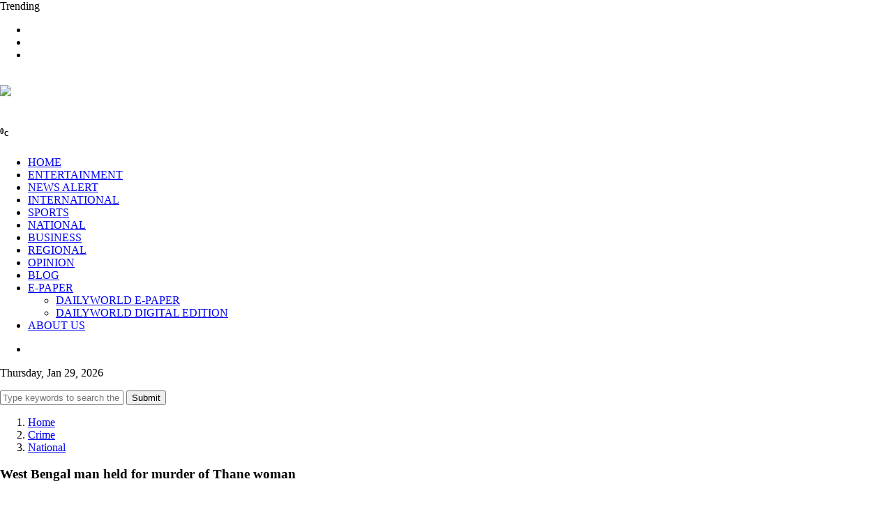

--- FILE ---
content_type: text/html; charset=UTF-8
request_url: https://dailyworld.in/crime/west-bengal-man-held-for-murder-of-thane-woman-464954.html
body_size: 11167
content:




    <!DOCTYPE html>
    <html xmlns="http://www.w3.org/1999/xhtml" lang="en-US" itemscope itemtype="http://schema.org/NewsArticle">
    <head>
        <meta charset="UTF-8">
        <meta http-equiv="X-UA-Compatible" content="IE=edge">
        <meta http-equiv="Content-Security-Policy" content="upgrade-insecure-requests">
        <!-- fb & Whatsapp -->
        <!--meta charset="UTF-8"-->
        <link rel="shortcut icon" type="image/png" href="https://dailyworld.in/assets/images/DWN/dw_icon_48x48.png"> 
        <title>West Bengal man held for murder of Thane woman -Agencies | Crime -  Dailyworld.in</title>
        <meta name="description" content="Thane, Sep 21 : The Thane police has arrested a man from West Bengal for the alleged murder of his live-in partner at Bhiwandi town last Friday, officials said | Dailyworld.in" />
        <meta name="robots" content="index, follow" />
        <meta name="robots" content="max-image-preview:large" />
		<meta name="atdlayout"  content="articlepage"/>
        <meta name="name" content="Dailyworld Newspaper" />
        <meta name="author" content="Dailyworld News Desk" />
        <link rel="alternate" type="application/rss+xml" title="DailyWorld News - The First International Newspaper From India" href="https://dailyworld.in/rss/feeds/crime/rssfeed.xml" />
        
        
        <!-- Site Name, Title, and Description to be displayed -->
        <meta name="og:type" content="website" />
        <meta property="og:site_name" content="Dailyworld Newspaper" />
        <meta property="og:title" content="West Bengal man held for murder of Thane woman -Agencies | Crime -  Dailyworld.in" />
        <meta property="og:description" content="Thane, Sep 21 : The Thane police has arrested a man from West Bengal for the alleged murder of his live-in partner at Bhiwandi town last Friday, officials said | Dailyworld.in" />
        <meta property="og:image" content="https://dailyworld.in/assets/images/newsImages/large.png" />
        <meta property="og:image" itemprop="image" content="https://dailyworld.in/assets/images/newsImages/large.png" />
        <meta property="og:url" content="https://dailyworld.in/crime/west-bengal-man-held-for-murder-of-thane-woman-464954.html" />
        <meta property="og:image:alt" content="West Bengal man held for murder of Thane woman -Agencies | Crime -  Dailyworld.in" />
        <meta property="og:updated_time" content="2023-09-21T21:44:00+05:30"/>

        
        
        <meta name="google-site-verification" content="1dlgmdXKgvxTepb9l7ewVDo06Pgqzsv2berXtk4riU4" />
        
        
        
        <!--meta name="publish-date" content="2023-09-21T21:44:00+05:30"/-->
		<!--meta name="created-date" content="2023-09-21T21:44:00+05:30"/-->
        <!--meta name="modified-date" content="2023-09-21T21:44:00+05:30"/-->
		<!--meta property="article:published_time" content="2023-09-21T21:44:00+05:30"/-->
		<!--meta property="article:modified_time" content="2023-09-21T21:44:00+05:30"/-->
		
		
		<meta name="cXenseParse:articleid" content="464954"/>
		<meta name="cXenseParse:thg-articleid" content="464954"/>
		<meta name="cXenseParse:thg-articletype" content="storyline"/>
		<meta property="article:section" content="Daily World News Article"/>
		<meta property="article:tag" content="Crime,National,"/>
		<meta property="article:tag" content="murder bhiwandi koli,sheikh identified bengal,livein uttar dinajpur,"/>
		<meta name="article:author" content="Dailyworld News Desk" />
		<meta name="keywords" content="murder bhiwandi koli,sheikh identified bengal,livein uttar dinajpur,"/>
		<meta name="news_keywords" content="murder bhiwandi koli,sheikh identified bengal,livein uttar dinajpur,"/>
		
		<meta itemprop="name" content="West Bengal man held for murder of Thane woman -Agencies | Crime -  Dailyworld.in" />
		<meta itemprop="author" content="Dailyworld News Desk" />
		<meta itemprop="headline" content="West Bengal man held for murder of Thane woman -Agencies | Crime -  Dailyworld.in" />
        <meta itemprop="description" content="Thane, Sep 21 : The Thane police has arrested a man from West Bengal for the alleged murder of his live-in partner at Bhiwandi town last Friday, officials said | Dailyworld.in | Dailyworld.in" />
        <meta itemprop="image" content="https://dailyworld.in/assets/images/newsImages/large.png" />
        <meta itemprop="thumbnailUrl" href="https://dailyworld.in/assets/images/newsImages/large.png?width=500&amp;height=300" />
        <span itemprop="thumbnail"  itemscope="" itemtype="https://schema.org/ImageObject">
        <link itemprop="url"
    	    href="https://dailyworld.in/assets/images/newsImages/large.png?width=500&amp;height=300">
        </span>
        
        
        <meta itemprop="datePublished" content="2023-09-21T21:44:00+05:30"/>
        <meta itemprop="dateModified" content="2023-09-21T21:44:00+05:30"/>

      
      
        <link rel="icon" type="image/png" sizes="16x16" href="https://dailyworld.in/assets/images/DWN/dw_icon_16x16.png">
        <link rel="icon" type="image/png" sizes="32x32" href="https://dailyworld.in/assets/images/DWN/dw_icon_32x32.png">
        <link rel="icon" type="image/png" sizes="48x48" href="https://dailyworld.in/assets/images/DWN/dw_icon_48x48.png">
        <link rel="icon" type="image/png" sizes="120x120" href="https://dailyworld.in/assets/images/DWN/dw_logo_120x120.png">
        <link rel="icon" type="image/png" sizes="128x128" href="https://dailyworld.in/assets/images/DWN/dw_icon_128x128.png">
        <link rel="icon" href="https://dailyworld.in/assets/images/DWN/dw_favicon.ico" type="image/x-icon">
        <link rel="alternate icon" href="https://dailyworld.in/assets/images/DWN/dw_favicon.ico"  type="image/x-icon">
        <link rel="manifest" href="https://dailyworld.in/assets/images/DWN/dw-site.webmanifest">
        <link rel="mask-icon" href="https://dailyworld.in/assets/images/DWN/dw_favicon.svg" color="#000000">
        <link rel="apple-touch-icon" sizes="180x180" href="https://dailyworld.in/assets/images/DWN/dw-apple-touch-icon_180x180.png">


        <meta name="viewport" content="width=device-width, initial-scale=1, shrink-to-fit=no" >
        
        <!--link rel="canonical" href="<--?=Yii::$app->params['ogUrl']?>" /-->

    
        <!-- Global site tag (gtag.js) - Google Analytics -->

        <script async src="https://www.googletagmanager.com/gtag/js?id=UA-74838046-1"></script>
        

         <script async custom-element="amp-iframe" src="https://cdn.ampproject.org/v0/amp-iframe-0.1.js"></script>
        <script async src="https://cdn.ampproject.org/v0.js"></script>
        
        <!-- Import the amp-youtube component -->
        <script async custom-element="amp-youtube" src="https://cdn.ampproject.org/v0/amp-youtube-0.1.js"></script>

        <script type="application/ld+json">
        {
            "@context": "https://schema.org",
            "@type": "SiteNavigationElement",
            "name": [
                "Home",
                "Entertainment",
                "Newsalert",
                "International",
                "sports",
                "India News",
                "Business",
                "Indian Regional News",
                "Daily World Opinion",
                "Daily World Blog",
                "Dailyworld ePaper",
                "Dailyworld About Us"
                
            ],
            "url": [
                "https://www.dailyworld.in/",
                "https://www.dailyworld.in/category/entertainment.html",
                "https://www.dailyworld.in/category/newsalert.html",
                "https://www.dailyworld.in/category/international.html",
                "https://www.dailyworld.in/category/sports.html",
                "https://www.dailyworld.in/category/national.html",
                "https://www.dailyworld.in/category/business.html",
                "https://www.dailyworld.in/category/regional.html",
                "https://www.dailyworld.in/category/opinion.html",
                "https://www.dailyworld.in/category/blog.html",
                "https://epaper.dailyworld.in/",
                "https://www.dailyworld.in/about-us.html"
            ]
        }
        </script>
        
        <script type="application/ld+json">
                        {
                        
                            "@context":"https://schema.org",
                            "@type": "NewsMediaOrganization",
                            "name":"Dailyworld Communications India Private Limited",
                            "url":"https://www.dailyworld.in",
                            "logo":
                            {
                                "@context": "http://schema.org", 
                                "@type":"ImageObject",
                                "url":"https://dailyworld.in/assets/images/newsImages/large.png"
                            },
                            "address":{
                                "@type":"PostalAddress",
                                "streetAddress":"4th Floor, SCO 133-135, Bridge Market, 17C, Sector 17",
                                "addressLocality":"Chandigarh",
                                "addressRegion":"India",
                                "postalCode":"160 017",
                                "addressCountry":"IN"
                            },
                            "contactPoint":{
                                "@type":"ContactPoint",
                                "telephone":"+91 – 172 - 465 0244",
                                "contactType":"Office Desk",
                                "areaServed":"IN",
                                "availableLanguage":"English",
                                "hoursAvailable":{
                                    "opens":"09:00",
                                    "closes":"18:00"
                                    }
                            },
                            "sameAs":[
                            "https://in.linkedin.com/company/dailyworld",
                            "https://www.facebook.com/dailyworldmarathonchandigarh",
                            "https://x.com/DailyWorldChd",
                            "https://www.instagram.com/dailyworld_marathon",
                            "https://www.youtube.com/DailyworldTVNews",
                            "https://www.facebook.com/dailyworldgroup"
                            ]
                            
                        }
                        </script>        
        
        
        <script>
            window.dataLayer = window.dataLayer || [];

            function gtag() {
                dataLayer.push(arguments);
            }

            gtag('js', new Date());

            gtag('config', 'UA-74838046-1');
        </script>
        <script async custom-element="amp-auto-ads" src="https://cdn.ampproject.org/v0/amp-auto-ads-0.1.js"></script>
<!---->
<!--        <script data-ad-client="ca-pub-2531527954745046" async-->
<!--                src="https://pagead2.googlesyndication.com/pagead/js/adsbygoogle.js"></script>-->

        <script async src="https://pagead2.googlesyndication.com/pagead/js/adsbygoogle.js?client=ca-pub-4519852274914090"
                crossorigin="anonymous"></script>


        <!-- Google Tag Manager -->
        <script>(function (w, d, s, l, i) {
                w[l] = w[l] || [];
                w[l].push({
                    'gtm.start':
                        new Date().getTime(), event: 'gtm.js'
                });
                var f = d.getElementsByTagName(s)[0],
                    j = d.createElement(s), dl = l != 'dataLayer' ? '&l=' + l : '';
                j.async = true;
                j.src =
                    'https://www.googletagmanager.com/gtm.js?id=' + i + dl;
                f.parentNode    .insertBefore(j, f);
            })(window, document, 'script', 'dataLayer', 'GTM-K95PV7');</script>
        <!-- End Google Tag Manager -->

                <!--title>West Bengal man held for murder of Thane woman -Agencies | Crime -  Dailyworld.in</title-->
        <meta name="csrf-param" content="_csrf-frontend">
<meta name="csrf-token" content="mFn19PuPmb9YjAa6CsXN6xWHI6FU8okIfvbLRHMHmpOgKqW8q_be6y7kT45JsvuqXdVr8AOgvnA8mIJ0GG3A-A==">

<link href="/assets/css/bootstrap.min.css" rel="stylesheet">
<link href="/assets/css/font-awesome.min.css" rel="stylesheet">
<link href="/assets/css/magnific-popup.css" rel="stylesheet">
<link href="/assets/css/nice-select.css" rel="stylesheet">
<link href="/assets/css/slick.css" rel="stylesheet">
<link href="/assets/css/stellarnav.css" rel="stylesheet">
<link href="/assets/css/default.css" rel="stylesheet">
<link href="/assets/css/style.css" rel="stylesheet">
<script> 
            var SITE_URL = '';
        </script>        
         <script async src="https://securepubads.g.doubleclick.net/tag/js/gpt.js"></script>
        <script>
                window.googletag = window.googletag || {cmd: []};
                googletag.cmd.push(function() {
                googletag.defineSlot('/23201926761/EngilshWebBannerKhedanWatanPunjabDiyan', [300, 250], 'div-gpt-ad-1724779317601-0').addService(googletag.pubads());
                googletag.pubads().enableSingleRequest();
                googletag.enableServices();
            });
        </script>


    </head>
    <body class="home-2-bg">

        <!--====== PRELOADER PART ENDS ======-->
    <!--====== HEADER PART START ======-->

<header class="header-area header-style-2 header-style-4">
    <h1 style="display: none;">West Bengal man held for murder of Thane woman -Agencies | Crime -  Dailyworld.in</h1>
    <div class="header-topbar">
        <div class="container custom-container">
            <div class="row align-items-center">
                <div class="col-lg-8">
                    <div class="topbar-trending">
                        <span>Trending</span>
                        <div class="trending-slider">
                            <div class="trending-item">
                            </div>
                        </div>
                    </div>
                </div>
                <div class="col-lg-4">
                    <div class="topbar-social d-flex align-items-center">
                        <div class="social">
                            <ul>
                                <li><a href="https://www.facebook.com/dailyworldchandigarh/"><i
                                                class="fab fa-facebook-f"></i></a></li>
                                <li><a href="https://twitter.com/DailyWorldChd"><i class="fab fa-twitter"></i></a></li>
                                <li><a href="https://www.youtube.com/@DailyworldTVNews"><i
                                                class="fab fa-youtube"></i></a></li>
                            </ul>
                        </div>
                    </div>
                </div>
            </div>
        </div>
    </div>
    <div class="header-centerbar">
        <div class="container custom-container">
            <div class="row align-items-center">
                <div class="col-lg-3 col-md-5">
                    <div class="logo">
                        <a href="/">
                            <img src="/assets/images/logo.png" alt="">
                        </a>
                    </div>
                </div>
                <div class="col-lg-7 col-md-7">
                    <div class="header-search">
                        <a href="https://dailyworldmarathon.com/">
                            <img src="/assets/images/DWN/dailyworld-marathon.jpg">
                        </a>
                    </div>
                </div>
                <div class="col-lg-2">
                    <div class="header-temperature justify-content-end d-none d-lg-flex align-items-center">
                        <div class="icon">
                            <img src="/assets/images/temperature-icon.svg" alt="">
                        </div>
                        <div class="temperature-content text-center">
                            <h5 class="title">
                                <span id="temperature"></span><sup>0<sub>C</sub></sup>
                            </h5>
                            <p><span id="city"></span></p>
                        </div>

                    </div>
                </div>
            </div>
        </div>
    </div>
    
    <div class="header-menubar">
        <div class="container custom-container">
            <div class="menubar-bg">
                <div class="row align-items-center">
                    <div class="col-lg-10 col-sm-3 col-3">
                        <div class="header-menu-2 header-menu-style-2">
                            <div class="stellarnav">
                                <ul>
                                    <li>
                                        <a                                                 href="/">
                                            HOME </a>
                                    </li>
                                    <li>
                                        <a                                                 href="https://dailyworld.in/category/entertainment.html">ENTERTAINMENT </a>
                                    </li>
                                    <li>
                                        <a                                                 href="https://dailyworld.in/category/newsalert.html">NEWS
                                            ALERT </a></li>
                                    <li>
                                        <a                                                 href="https://dailyworld.in/category/international.html">INTERNATIONAL </a>
                                    </li>
                                    <li>
                                        <a                                                 href="https://dailyworld.in/category/sports.html">SPORTS
                                        </a>
                                    </li>
                                    <li>
                                        <a                                                 href="https://dailyworld.in/category/national.html">NATIONAL
                                        </a>
                                    </li>
                                    <li>
                                        <a                                                 href="https://dailyworld.in/category/business.html">BUSINESS
                                        </a>
                                    </li>
                                    <li>
                                        <a                                                 href="https://dailyworld.in/category/regional.html">REGIONAL
                                        </a>
                                    </li>
                                    <li>
                                        <a                                                 href="https://dailyworld.in/category/opinion.html">OPINION
                                        </a>
                                    </li>
                                    <li>
                                        <a                                                 href="https://dailyworld.in/category/blog.html">BLOG</a>
                                    </li>
                                    <li class="has-sub"><a href="javascript:void(0)">E-PAPER</a>
                                        <ul>
                                            <li>
                                                <a  href="https://epaper.dailyworld.in/"> DAILYWORLD E-PAPER</a>
                                            </li>
                                            <li>
                                                <a  href="https://dailyworld.in/download-pdf.html"> DAILYWORLD DIGITAL EDITION</a>
                                            </li>
                                        </ul>
                                    </li>
                                    <li>
                                        <a                                                 href="https://dailyworld.in/about-us.html">ABOUT
                                            US</a></li>
                                </ul>
                            </div><!-- .stellarnav -->
                        </div>
                    </div>
                    <div class="col-lg-2 col-sm-9 col-9">
                        <div class="header-menu-rightbar">
                            <div class="header-menu-search">
                                <ul id="search-box">
                                    <li class="ml-2 mr-2">
                                        <span> <i class="fa fa-search"></i> </span>
                                    </li>
                                </ul>
                            </div>
                            <div class="header-date">
                                <p>
                                    Thursday, Jan 29, 2026                                </p>
                            </div>
                        </div>
                    </div>
                </div>
            </div>
        </div>
    </div>
    
   
    
</header>

<!--====== HEADER PART ENDS ======-->
    <form action="https://dailyworld.in/search.html" method="get">
    <div id="searchBoxContainer">
        <span class="closeButton" id="closeButton"> <i class="fa fa-times"></i> </span>
        <input type="text" id="searchBox" placeholder="Type keywords to search the news..." name="q">
        <button type="submit" id="searchSubmit">Submit</button>
    </div>
</form>
        
    <script type="application/ld+json">
    {
        "@context": "https://schema.org",
        "@type": "BreadcrumbList",
        "itemListElement": 
        [
            {
            "@type": "ListItem",
            "position": 1,
            "item": {
                "@id": "https://www.dailyworld.in",
                "name": "Dailyworld News"
                }
            },
            {
            "@type": "ListItem",
            "position": 2,
            "item": {
                "@id": "https://dailyworld.in/category/Crime.html",
                "name": "Dailyworld News | Crime"
                }
            },
            {
            "@type": "ListItem",
            "position": 3,
            "item": {
                "@id": "https://dailyworld.in/crime/west-bengal-man-held-for-murder-of-thane-woman-464954.html",
                "name": "West Bengal man held for murder of Thane woman -Agencies | Crime -  Dailyworld.in"
                }
            }
        ]
    }
    </script>
    
    
    <script type="application/ld+json">
    {
        "@context": "https://schema.org",
        "@type": "ImageObject", 
        "name": "West Bengal man held for murder of Thane woman -Agencies | Crime -  Dailyworld.in",
        "description": "West Bengal man held for murder of Thane woman -Agencies | Crime -  Dailyworld.in",
        "url": "https://dailyworld.in/assets/images/newsImages/large.png?size=1280:720",
        "height": "720",
        "width": "1280"
    }
    
    </script>
    
    <script type="application/ld+json">
    {
        "@context": "https://schema.org",
        "@type": "NewsArticle",
        "mainEntityOfPage": {
            "@type": "WebPage",
            "@id": "https://dailyworld.in/crime/west-bengal-man-held-for-murder-of-thane-woman-464954.html"
        },
        "isPartOf": {
            "@type": "CreativeWork",
            "name": "Dailyworld India",
            "url": "https://www.dailyworld.in"
        },
        "headline": "West Bengal man held for murder of Thane woman -Agencies | Crime -  Dailyworld.in",
        "associatedMedia": {
            "@type": "ImageObject",
            "representativeOfPage": "http://schema.org/True",
            "description": "West Bengal man held for murder of Thane woman -Agencies | Crime -  Dailyworld.in",
            "url": "https://dailyworld.in/assets/images/newsImages/large.png?size=1280:720",
            "height": "720",
            "width": "1280"
        },
        "image": {
            "@type": "ImageObject", 
            "representativeOfPage": "http://schema.org/True",
            "contentUrl": "https://dailyworld.in/assets/images/newsImages/large.png?size=1280:720",
            "description": "West Bengal man held for murder of Thane woman -Agencies | Crime -  Dailyworld.in",
            "url": "https://dailyworld.in/assets/images/newsImages/large.png?size=1280:720",
            "height": "720",
            "width": "1280"
        },
        "datePublished": "2023-09-21T21:44:00+05:30",
        "dateModified": "2023-09-21T21:44:00+05:30",
        "author":
        [
            {
            "@type": "Person",
            "name": "Dailyworld News Desk"
            }
        ],
        "publisher": 
        {
            "@type": "NewsMediaOrganization",
            "name":"Dailyworld Communications India Private Limited",
            "url":"https://www.dailyworld.in",
            "logo":
            {
                "@type":"ImageObject",
                "url":"https://dailyworld.in/assets/images/newsImages/large.png"
            }
        },
        "description": "Thane, Sep 21 : The Thane police has arrested a man from West Bengal for the alleged murder of his live-in partner at Bhiwandi town last Friday, officials said | Dailyworld.in| Latest News on Dailyworld India - Crime"
    }
    </script>
        
    
    

<script src="https://platform.linkedin.com/in.js" type="text/javascript">lang: en_US</script>

<section class="post-layout-1-area post-layout-3-area pb-80">
    <div class="container">
        <div class="row">
            <div class="col-lg-12">
                <div class="about-author-content">
                    <nav aria-label="breadcrumb">
                        <ol class="breadcrumb">
                            <li class="breadcrumb-item"><a
                                        href="https://dailyworld.in/index.html">Home</a></li>
                                                            <li class="breadcrumb-item">
                                    <a href="https://dailyworld.in/category/crime.html">
                                        Crime                                    </a>
                                </li>
                                                                                        <li class="breadcrumb-item">
                                    <a href="https://dailyworld.in/category/national.html">
                                        National                                    </a>
                                </li>
                                                                                                                                        </ol>
                    </nav>
                </div>
            </div>
            <div class="col-lg-8">
                <div class="post-layout-top-content post-layout-top-content-3">
                    <div class="post-content">
                        <!--h3 class="title"> West Bengal man held for murder of Thane woman</h3-->
                        <h3 class="title">West Bengal man held for murder of Thane woman</h3>
                        <div class="post-author">
                            <div class="author-info">
                                <div class="thumb">
                                    <img src="/assets/images/author.png" alt="">
                                </div>
                                <h5 class="title"></h5>
                                <ul>
                                    <li>Posted: September 21, 2023</li>
                                    <li>Updated: 09:44 pm</li>
                                </ul>
                            </div>
                            <div class="author-social">
                                <ul>
                                    <li>
                                        <a href="javascript:void(0)" onclick="shareOnFacebook('https://dailyworld.in/crime/west-bengal-man-held-for-murder-of-thane-woman-464954.html')">
                                            <i class="fab fa-facebook-f"></i>
                                        </a>
                                    </li>
                                    <li>
                                        <a href="" onclick="shareOnTwitter('https://dailyworld.in/crime/west-bengal-man-held-for-murder-of-thane-woman-464954.html', 'West Bengal man held for murder of Thane woman -Agencies')">
                                            <i class="fab fa-twitter"></i>
                                        </a>
                                    </li>
                                    <li>
                                        <a href="" onclick="shareOnLinkedIn('https://dailyworld.in/crime/west-bengal-man-held-for-murder-of-thane-woman-464954.html')"><i
                                                    class="fab fa-linkedin"></i></a>
                                    </li>
                                    <li><a href="" onclick="shareViaEmail('https://dailyworld.in/crime/west-bengal-man-held-for-murder-of-thane-woman-464954.html')"><i
                                                    class="fas fa-envelope"></i></a></li>
                                    <li><a href=""
                                           onclick="shareOnPinterest('/assets/images/newsImages/large.png','https://dailyworld.in/crime/west-bengal-man-held-for-murder-of-thane-woman-464954.html')"<i
                                                class="fab fa-pinterest"></i></a></li>
                                    <li><a href="" onclick="shareOnTumblr('West Bengal man held for murder of Thane woman -Agencies','https://dailyworld.in/crime/west-bengal-man-held-for-murder-of-thane-woman-464954.html')"><i
                                                    class="fab fa-tumblr"></i></a></li>
                                    <li><a href="https://wa.me/?text=https://dailyworld.in/crime/west-bengal-man-held-for-murder-of-thane-woman-464954.html" target="_blank"><i
                                                    class="fab fa-whatsapp"></i></a></li>
                                </ul>
                            </div>
                        </div>
                        <div class="thumb">
                                                            <img src="/assets/images/newsImages/large.png"
                                     alt="West Bengal man held for murder of Thane woman">
                                                    </div>
                    </div>
                    <div class="post-text mt-20">
                        Thane, Sep 21 : The Thane police has arrested a man from West Bengal for the alleged murder of his live-in partner at Bhiwandi town last Friday, officials said on Thursday.

The accused, identified as Shabhir D. Sheikh of Uttar Dinajpur district of West Bengal, was booked for allegedly killing his live-in partner identified as Madhu Prajapati, 35, a week ago.

The matter came to light after the victim's decomposed body with multiple wounds was recovered from her home in Ganesh Nagar, said police official Yogesh Koli of Kongaon Police Station, where the case is registered and being probed. 

The police formed a probe team which tracked down Sheikh using tech-intel to his hideout in Uttar Dinajpur on Wednesday, nabbed and brought him to Bhiwandi this morning. He was produced before a local court for remand, and further investigations into the motive of the murder ' suspected to be suspicions of infidelity as per preliminary indications ' and the possible involvement of any other persons, are underway, said Koli. 

 /IANS                    </div>
                </div>
                <div class="post-reader-text post-reader-text-2 post-reader-text-3 pt-50">
                    <div class="row">
                                                    <div class="col-md-6">
                                <div class="post-reader-prev">
                                    <span>PREVIOUS NEWS <i class="fal fa-angle-right"></i></span>
                                    <h4 class="title">
                                        <a href="https://dailyworld.in/business/rbi-proposes-6-month-deadline-for-banks-to-identify-wilful-defaulters-464953.html">
                                            RBI proposes 6-month deadline for banks to identify wilful defaulters                                        </a>
                                    </h4>
                                </div>
                            </div>
                                                                            <div class="col-md-6">
                                <div class="post-reader-prev">
                                    <span>NEXT NEWS <i class="fal fa-angle-right"></i></span>
                                    <h4 class="title">
                                        <a href="https://dailyworld.in/politics/kharges-silence-on-cauvery-row-surprising-hd-kumaraswamy-464955.html">
                                            Kharge's silence on Cauvery row surprising: H.D. Kumaraswamy                                        </a>
                                    </h4>
                                </div>
                            </div>
                                            </div>
                </div>
            </div>
            <div class="col-lg-4">
                <div class="post_gallery_sidebar mt-20">
                    <div class="trending-sidebar mt-20">
                        <div class="section-title">
                            <h1 class="title">Latest News</h1>
                        </div>
                        <div class="trending-news-post-items">
                                                                                                <div class="gallery_item">
                                        <div class="gallery_item_thumb">
                                                                                            <img src="/assets/images/newsImages/thumb20/660015.jpg"
                                                     alt="Maharashtra mourns: Deputy CM Ajit Pawar cremated with full State honours">
                                                                                    </div>
                                        <div class="gallery_item_content">
                                            <div class="post-meta">
                                                <div class="meta-categories">
                                                                                                            <a href="https://dailyworld.in/category/breaking-news.html">
                                                            Breaking News                                                        </a>
                                                                                                    </div>
                                                <div class="meta-date">
                                                    <span>January 29, 2026 , 02:49 PM</span>
                                                </div>
                                            </div>
                                            <h4 class="title">
                                                <a href="https://dailyworld.in/breaking-news/maharashtra-mourns-deputy-cm-ajit-pawar-cremated-with-full-state-honours-660015.html">
                                                    Maharashtra mourns: Deputy CM Ajit Pawar cremated with full State honours                                                    ...
                                                </a>
                                            </h4>
                                        </div>
                                    </div>
                                                                    <div class="gallery_item">
                                        <div class="gallery_item_thumb">
                                                                                            <img src="/assets/images/newsImages/thumb20/660014.jpg"
                                                     alt="Shashi Tharoor signals truce after two hour closed-door talks with Congress top brass">
                                                                                    </div>
                                        <div class="gallery_item_content">
                                            <div class="post-meta">
                                                <div class="meta-categories">
                                                                                                            <a href="https://dailyworld.in/category/breaking-news.html">
                                                            Breaking News                                                        </a>
                                                                                                    </div>
                                                <div class="meta-date">
                                                    <span>January 29, 2026 , 02:40 PM</span>
                                                </div>
                                            </div>
                                            <h4 class="title">
                                                <a href="https://dailyworld.in/breaking-news/shashi-tharoor-signals-truce-after-two-hour-closed-door-talks-with-congress-top-brass-660014.html">
                                                    Shashi Tharoor signals truce after two hour closed-door talks with Congress top                                                     ...
                                                </a>
                                            </h4>
                                        </div>
                                    </div>
                                                                    <div class="gallery_item">
                                        <div class="gallery_item_thumb">
                                                                                            <img src="/assets/images/newsImages/thumb20/thumb20.png"
                                                     alt="US Senators clash over DHS funding as Republican warn of govt shutdown">
                                                                                    </div>
                                        <div class="gallery_item_content">
                                            <div class="post-meta">
                                                <div class="meta-categories">
                                                                                                            <a href="https://dailyworld.in/category/international.html">
                                                            International                                                        </a>
                                                                                                    </div>
                                                <div class="meta-date">
                                                    <span>January 29, 2026, 09:56 AM</span>
                                                </div>
                                            </div>
                                            <h4 class="title">
                                                <a href="https://dailyworld.in/international/us-senators-clash-over-dhs-funding-as-republican-warn-of-govt-shutdown-660013.html">
                                                    US Senators clash over DHS funding as Republican warn of govt shutdown                                                    ...
                                                </a>
                                            </h4>
                                        </div>
                                    </div>
                                                                    <div class="gallery_item">
                                        <div class="gallery_item_thumb">
                                                                                            <img src="/assets/images/newsImages/thumb20/thumb20.png"
                                                     alt="US museum to return three Indian sculptures from Tamil Nadu">
                                                                                    </div>
                                        <div class="gallery_item_content">
                                            <div class="post-meta">
                                                <div class="meta-categories">
                                                                                                            <a href="https://dailyworld.in/category/international.html">
                                                            International                                                        </a>
                                                                                                    </div>
                                                <div class="meta-date">
                                                    <span>January 29, 2026, 09:12 AM</span>
                                                </div>
                                            </div>
                                            <h4 class="title">
                                                <a href="https://dailyworld.in/international/us-museum-to-return-three-indian-sculptures-from-tamil-nadu-660012.html">
                                                    US museum to return three Indian sculptures from Tamil Nadu                                                    ...
                                                </a>
                                            </h4>
                                        </div>
                                    </div>
                                                                    <div class="gallery_item">
                                        <div class="gallery_item_thumb">
                                                                                            <img src="/assets/images/newsImages/thumb20/thumb20.png"
                                                     alt="South Korea: PPP expels ex-leader Han Dong-hoon over online posts amid internal feud">
                                                                                    </div>
                                        <div class="gallery_item_content">
                                            <div class="post-meta">
                                                <div class="meta-categories">
                                                                                                            <a href="https://dailyworld.in/category/international.html">
                                                            International                                                        </a>
                                                                                                    </div>
                                                <div class="meta-date">
                                                    <span>January 29, 2026, 09:11 AM</span>
                                                </div>
                                            </div>
                                            <h4 class="title">
                                                <a href="https://dailyworld.in/international/south-korea-ppp-expels-ex-leader-han-dong-hoon-over-online-posts-amid-internal-feud-660011.html">
                                                    South Korea: PPP expels ex-leader Han Dong-hoon over online posts amid internal                                                     ...
                                                </a>
                                            </h4>
                                        </div>
                                    </div>
                                                                    <div class="gallery_item">
                                        <div class="gallery_item_thumb">
                                                                                            <img src="/assets/images/newsImages/thumb20/thumb20.png"
                                                     alt="Powell dodges questions on his future at US Federal Reserve">
                                                                                    </div>
                                        <div class="gallery_item_content">
                                            <div class="post-meta">
                                                <div class="meta-categories">
                                                                                                            <a href="https://dailyworld.in/category/international.html">
                                                            International                                                        </a>
                                                                                                    </div>
                                                <div class="meta-date">
                                                    <span>January 29, 2026, 09:10 AM</span>
                                                </div>
                                            </div>
                                            <h4 class="title">
                                                <a href="https://dailyworld.in/international/powell-dodges-questions-on-his-future-at-us-federal-reserve-660010.html">
                                                    Powell dodges questions on his future at US Federal Reserve                                                    ...
                                                </a>
                                            </h4>
                                        </div>
                                    </div>
                                                                    <div class="gallery_item">
                                        <div class="gallery_item_thumb">
                                                                                            <img src="/assets/images/newsImages/thumb20/thumb20.png"
                                                     alt="Ankita Lokhande admits returning to Laughter Chefs feels like 'home-coming'">
                                                                                    </div>
                                        <div class="gallery_item_content">
                                            <div class="post-meta">
                                                <div class="meta-categories">
                                                                                                            <a href="https://dailyworld.in/category/entertainment.html">
                                                            Entertainment                                                        </a>
                                                                                                    </div>
                                                <div class="meta-date">
                                                    <span>January 29, 2026, 09:10 AM</span>
                                                </div>
                                            </div>
                                            <h4 class="title">
                                                <a href="https://dailyworld.in/entertainment/ankita-lokhande-admits-returning-to-laughter-chefs-feels-like-home-coming-660009.html">
                                                    Ankita Lokhande admits returning to Laughter Chefs feels like 'home-coming'                                                    ...
                                                </a>
                                            </h4>
                                        </div>
                                    </div>
                                                                    <div class="gallery_item">
                                        <div class="gallery_item_thumb">
                                                                                            <img src="/assets/images/newsImages/thumb20/thumb20.png"
                                                     alt="Sweden launches new program to curb violence against women">
                                                                                    </div>
                                        <div class="gallery_item_content">
                                            <div class="post-meta">
                                                <div class="meta-categories">
                                                                                                            <a href="https://dailyworld.in/category/international.html">
                                                            International                                                        </a>
                                                                                                    </div>
                                                <div class="meta-date">
                                                    <span>January 29, 2026, 09:08 AM</span>
                                                </div>
                                            </div>
                                            <h4 class="title">
                                                <a href="https://dailyworld.in/international/sweden-launches-new-program-to-curb-violence-against-women-660008.html">
                                                    Sweden launches new program to curb violence against women                                                    ...
                                                </a>
                                            </h4>
                                        </div>
                                    </div>
                                                                    <div class="gallery_item">
                                        <div class="gallery_item_thumb">
                                                                                            <img src="/assets/images/newsImages/thumb20/thumb20.png"
                                                     alt="SC to hear petitions challenging UGC's new regulations today">
                                                                                    </div>
                                        <div class="gallery_item_content">
                                            <div class="post-meta">
                                                <div class="meta-categories">
                                                                                                            <a href="https://dailyworld.in/category/national.html">
                                                            National                                                        </a>
                                                                                                    </div>
                                                <div class="meta-date">
                                                    <span>January 29, 2026, 09:07 AM</span>
                                                </div>
                                            </div>
                                            <h4 class="title">
                                                <a href="https://dailyworld.in/national/sc-to-hear-petitions-challenging-ugcs-new-regulations-today-660007.html">
                                                    SC to hear petitions challenging UGC's new regulations today                                                    ...
                                                </a>
                                            </h4>
                                        </div>
                                    </div>
                                                                    <div class="gallery_item">
                                        <div class="gallery_item_thumb">
                                                                                            <img src="/assets/images/newsImages/thumb20/thumb20.png"
                                                     alt="Necessary to prevent economic collapse in Venezuela: Rubio defends US control of oil revenues">
                                                                                    </div>
                                        <div class="gallery_item_content">
                                            <div class="post-meta">
                                                <div class="meta-categories">
                                                                                                            <a href="https://dailyworld.in/category/international.html">
                                                            International                                                        </a>
                                                                                                    </div>
                                                <div class="meta-date">
                                                    <span>January 29, 2026, 09:06 AM</span>
                                                </div>
                                            </div>
                                            <h4 class="title">
                                                <a href="https://dailyworld.in/international/necessary-to-prevent-economic-collapse-in-venezuela-rubio-defends-us-control-of-oil-revenues-660006.html">
                                                    Necessary to prevent economic collapse in Venezuela: Rubio defends US control of                                                    ...
                                                </a>
                                            </h4>
                                        </div>
                                    </div>
                                                                    <div class="gallery_item">
                                        <div class="gallery_item_thumb">
                                                                                            <img src="/assets/images/newsImages/thumb20/thumb20.png"
                                                     alt="Trump touts tech boom, market highs as firms back new accounts">
                                                                                    </div>
                                        <div class="gallery_item_content">
                                            <div class="post-meta">
                                                <div class="meta-categories">
                                                                                                            <a href="https://dailyworld.in/category/international.html">
                                                            International                                                        </a>
                                                                                                    </div>
                                                <div class="meta-date">
                                                    <span>January 29, 2026, 09:04 AM</span>
                                                </div>
                                            </div>
                                            <h4 class="title">
                                                <a href="https://dailyworld.in/international/trump-touts-tech-boom-market-highs-as-firms-back-new-accounts-660005.html">
                                                    Trump touts tech boom, market highs as firms back new accounts                                                    ...
                                                </a>
                                            </h4>
                                        </div>
                                    </div>
                                                                                    </div>
                    </div>

                    <div class="sidebar-add pt-35">
                        <a href="https://dailyworldmarathon.com/">
                            <img src="/assets/images/DWN/dailyworld-marathon2.jpg"
                                 alt="ad">
                        </a>
                    </div>
                </div>
            </div>
        </div>
    </div>
</section>

<!--====== POST LAYOUT 1 PART ENDS ======-->

<!--====== LATEST NEWS PART START ======-->

<section class="latest-news-area">
    <div class="container">
        <div class="row">
            <div class="col-lg-12">
                <div class="section-title">
                    <h3 class="title">Related News</h3>
                </div>
            </div>
        </div>
        <div class="row">
                                                <div class="col-lg-3">
                        <div class="trending-news-item mb-30">
                            <div class="trending-news-thumb">
                                                                    <img src="/assets/images/newsImages/thumb40/660015.jpg"
                                         alt="Maharashtra mourns: Deputy CM Ajit Pawar cremated with full State honours">
                                                            </div>
                            <div class="trending-news-content">
                                <div class="post-meta">
                                    <div class="meta-categories">
                                                                                    <a href="https://dailyworld.in/category/breaking-news.html">
                                                Breaking News                                            </a>
                                                                            </div>
                                    <div class="meta-date">
                                        <span>January 29, 2026</span>
                                    </div>
                                </div>
                                <h3 class="title">
                                    <a href="https://dailyworld.in/breaking-news/maharashtra-mourns-deputy-cm-ajit-pawar-cremated-with-full-state-honours-660015.html">
                                        Maharashtra mourns: Deputy CM Ajit Pawar cremated with full State honours                                        ...
                                    </a>
                                </h3>
                                <p class="text">
                                    Baramati, Jan 29 (IANS) In a sombre atmosphere filled with grief and chants of "Ekach Wada, Ajit Dada," Maharashtra bid a final farewell to its Deputy Chief Minister                                     ...
                                </p>
                            </div>
                        </div>
                    </div>
                                    <div class="col-lg-3">
                        <div class="trending-news-item mb-30">
                            <div class="trending-news-thumb">
                                                                    <img src="/assets/images/newsImages/thumb40/660014.jpg"
                                         alt="Shashi Tharoor signals truce after two hour closed-door talks with Congress top brass">
                                                            </div>
                            <div class="trending-news-content">
                                <div class="post-meta">
                                    <div class="meta-categories">
                                                                                    <a href="https://dailyworld.in/category/breaking-news.html">
                                                Breaking News                                            </a>
                                                                            </div>
                                    <div class="meta-date">
                                        <span>January 29, 2026</span>
                                    </div>
                                </div>
                                <h3 class="title">
                                    <a href="https://dailyworld.in/breaking-news/shashi-tharoor-signals-truce-after-two-hour-closed-door-talks-with-congress-top-brass-660014.html">
                                        Shashi Tharoor signals truce after two hour closed-door talks with Congress top                                         ...
                                    </a>
                                </h3>
                                <p class="text">
                                    New Delhi/Thiruvananthapuram, Jan 29 (IANS) In a development being closely watched within political circles, senior Congress leader and Thiruvananthapuram Lok Sabha                                    ...
                                </p>
                            </div>
                        </div>
                    </div>
                                    <div class="col-lg-3">
                        <div class="trending-news-item mb-30">
                            <div class="trending-news-thumb">
                                                                    <img src="/assets/images/newsImages/thumb40/thumb40.png"
                                         alt="US Senators clash over DHS funding as Republican warn of govt shutdown">
                                                            </div>
                            <div class="trending-news-content">
                                <div class="post-meta">
                                    <div class="meta-categories">
                                                                                    <a href="https://dailyworld.in/category/international.html">
                                                International                                            </a>
                                                                            </div>
                                    <div class="meta-date">
                                        <span>January 29, 2026</span>
                                    </div>
                                </div>
                                <h3 class="title">
                                    <a href="https://dailyworld.in/international/us-senators-clash-over-dhs-funding-as-republican-warn-of-govt-shutdown-660013.html">
                                        US Senators clash over DHS funding as Republican warn of govt shutdown                                        ...
                                    </a>
                                </h3>
                                <p class="text">
                                    <br><br>Washington, Jan 29 : A bitter fight over funding for the Department of Homeland Security escalated in the US Senate, with Republicans warning of a possible government shutdown and Democrats dem                                    ...
                                </p>
                            </div>
                        </div>
                    </div>
                                    <div class="col-lg-3">
                        <div class="trending-news-item mb-30">
                            <div class="trending-news-thumb">
                                                                    <img src="/assets/images/newsImages/thumb40/thumb40.png"
                                         alt="US museum to return three Indian sculptures from Tamil Nadu">
                                                            </div>
                            <div class="trending-news-content">
                                <div class="post-meta">
                                    <div class="meta-categories">
                                                                                    <a href="https://dailyworld.in/category/international.html">
                                                International                                            </a>
                                                                            </div>
                                    <div class="meta-date">
                                        <span>January 29, 2026</span>
                                    </div>
                                </div>
                                <h3 class="title">
                                    <a href="https://dailyworld.in/international/us-museum-to-return-three-indian-sculptures-from-tamil-nadu-660012.html">
                                        US museum to return three Indian sculptures from Tamil Nadu                                        ...
                                    </a>
                                </h3>
                                <p class="text">
                                    <br><br>Washington, Jan 29 : The Smithsonianâ??s National Museum of Asian Art has announced that it will return three historic South Indian bronze sculptures to India after provenance research establi                                    ...
                                </p>
                            </div>
                        </div>
                    </div>
                            
        </div>
    </div>
</section>

<!--====== LATEST NEWS PART ENDS ======-->

       <!-- /23201926761/EngilshWebBannerKhedanWatanPunjabDiyan -->
     <div id='div-gpt-ad-1724779317601-0' style='min-width: 300px; min-height: 250px;'>
        <script>
            googletag.cmd.push(function() { googletag.display('div-gpt-ad-1724779317601-0'); });
        </script>
    </div>

    
<footer class="footer-area">
    <div class="container">
        <div class="footer-widget-area">
            <div class="row">
                <div class="col-lg-8">
                    <div class="footer-widget-right-border">
                        <div class="row">
                            <div class="col-lg-5 col-md-5">
                                <div class="footer-logo">
                                    <a href="#"><img
                                                src="/assets/images/logowhite.png"
                                                alt=""></a>
                                    <p class="mt-10 text-white-50">
                                        DAILY WORLD, the first international newspaper from India, is published from
                                        Chandigarh and circulated across North India, including Punjab, Haryana,
                                        Chandigarh, Himachal Pradesh and New Delhi.
                                    </p>
                                    <p class="mt-10 text-white-50">
                                        The Daily World Group has several Online, App and e-paper editions. Through the
                                        digital versions the newspaper is circulated throughout India and the world. The
                                        newspaper was founded by its Editor-in-Chief Sh. Manish Tiwari and launched on
                                        January 1, 2016.
                                    </p>
                                    <ul>
                                        <li><a href="https://twitter.com/DailyWorldChd"><i class="fab fa-twitter"></i></a></li>
                                        <li><a href="https://www.facebook.com/dailyworldchandigarh/"><i class="fab fa-facebook-f"></i></a></li>
                                        <li><a href="https://www.youtube.com/@DailyworldTVNews"><i class="fab fa-youtube"></i></a></li>
                                        <li><a href="https://www.instagram.com/"><i class="fab fa-instagram"></i></a></li>
                                    </ul>
                                </div>

                            </div>
                            <div class="col-lg-3 col-md-3">
                                <div class="widget widget-list widget-list-2">
                                    <div class="section-title section-title-2">
                                        <h3 class="title">Categories</h3>
                                    </div>
                                    <div class="list d-flex justify-content-between">
                                        <ul>
                                            <li><a href="https://dailyworld.in/category/entertainment.html"> Entertainment</a></li>
                                            <li><a href="https://dailyworld.in/category/newsalert.html">News Alert</a></li>
                                            <li><a href="https://dailyworld.in/category/sports.html">Sports</a></li>
                                            <li><a href="https://dailyworld.in/category/business.html">Business</a></li>
                                            <li><a href="https://dailyworld.in/category/regional.html">Regional</a></li>
                                            <li><a href="https://dailyworld.in/category/national.html">National</a></li>
                                            <li><a href="https://dailyworld.in/category/international.html">International</a></li>
                                        </ul>
                                    </div>
                                </div>
                            </div>
                            <div class="col-lg-4 col-md-4">
                                <div class="widget widget-list widget-list-2">
                                    <div class="section-title section-title-2">
                                        <h3 class="title">Useful Links</h3>
                                    </div>
                                    <div class="list d-flex justify-content-between">
                                        <ul>
                                            <li><a href="https://dailyworld.in/index.html">Home</a></li>
                                            <li><a href="https://epaper.dailyworld.in">E-Paper</a></li>
                                            <li><a href="https://dailyworld.in/category/blog.html">Blogs</a></li>
                                            <li><a href="https://dailyworld.in/category/opinion.html">Opinion</a></li>
                                            <li><a href="https://dailyworld.in/about-us.html">About Us</a></li>
                                            <li><a href="https://dailyworld.in/contact-us.html">Contact Us</a></li>
                                            <li><a href="https://dailyworldmarathon.com">Daily World Marathon</a></li>
                                        </ul>
                                    </div>
                                </div>
                            </div>
                        </div>
                    </div>
                </div>
                <div class="col-lg-4">
                    <div class="footer-rightbar mt-60">
                        <div class="row">
                            <div class="footer-download-store">
                                <div class="text text-white">
                                    <h4 class="section-title-2 text-white">DailyWorld App Download</h4>
                                    <span>Free Download Our Android App</span>
                                </div>
                                <div class="store-btn">
                                    <ul>
                                        <li><a href="https://play.google.com/store/apps/details?id=com.dailyworld&pli=1">
                                                <i class="fab fa-google-play"></i>
                                                <p>Download on the</p>
                                                <span>GOOGLE PLAY</span>
                                            </a></li>
                                        <li><a href="https://apps.apple.com/in/app/dailyworldapp/id6478162823">
                                                <i class="fab fa-apple"></i>
                                                <p>Download on the</p>
                                                <span>APP STORE</span>
                                            </a></li>
                                    </ul>
                                </div>
                            </div>
                        </div>
            			<div class="row">
                            <div class="col-md-12">
                                <div class="row">
                                    <div class="footer-info-item">
                                        <h6 class="text-white">Address:</h6>
                                        <a href="javscript:void(0)" class="text-white">SCO 133-134-135, 4th
                                            Floor, </a><br>
                                        <a href="javscript:void(0)" class="text-white">Sector-17C, Chandigarh-160017</a>
                                    </div>
                                    <div class="footer-info-item">
                                        <h6 class="text-white">Mail Us:</h6>
                                        <a href="mailto:editor@dailyworld.in"
                                           class="text-white">editor@dailyworld.in</a>
                                        <br>
                                        <a href="mailto:subscribe@dailyworld.in"
                                           class="text-white">subscribe@dailyworld.in</a>
                                    </div>
                                    <div class="footer-info-item">
                                        <h6 class="text-white">Call Us:</h6>
                                        <div class="footer-info-item">
                                            <a href="tel:+91 172-4650244" class="text-white"> +91 172-4650244</a> <br>
                                        </div>
                                    </div>
                                </div>
                            </div>
                        </div>
                    </div>
                </div>
            </div>
        </div>
    </div>
</footer>

<div class="footer-copyright">
    <div class="container">
        <div class="row">
            <div class="col-lg-12">
                <div class="copyright-item d-block d-md-flex justify-content-between align-items-center">
                    <p>© Copyright 2026, All Rights Reserved</p>
                    <ul>
                        <li><a href="https://dailyworld.in/about-us.html">About Us</a></li>
<!--                        <li><a href="#">Advertise</a></li>-->
                        <li><a href="https://dailyworld.in/national/dailyworld-privacy-policy-86312.html">Privacy &amp; Policy</a></li>
                    </ul>
                </div>
            </div>
        </div>
    </div>
</div>


    <script src="/assets/js/vendor/modernizr-3.6.0.min.js"></script>
<script src="/assets/js/vendor/jquery-1.12.4.min.js"></script>
<script src="/assets/js/bootstrap.min.js"></script>
<script src="/assets/js/popper.min.js"></script>
<script src="/assets/js/slick.min.js"></script>
<script src="/assets/js/jquery.nice-select.min.js"></script>
<script src="/assets/js/stellarnav.min.js"></script>
<script src="/assets/js/circle-progress.min.js"></script>
<script src="/assets/js/jquery.magnific-popup.min.js"></script>
<script src="/assets/js/main.js"></script>
<script src="/assets/js/custom.js"></script>    </body>
    <script>
        $(document).ready(function () {
            $('#post_gallery_slider_1').slick({
                autoplay: true,
                autoplaySpeed: 5000,
                arrows: false,
                // dots: true,
            });
        });

        function checkLocationAndHideContent() {
            if (navigator.geolocation) {
                navigator.geolocation.getCurrentPosition(async function(position) {
                    const lat = position.coords.latitude;
                    const long = position.coords.longitude;
                    const isHaryanaOrJK = await getLocationName(lat, long); // Await the result of the asynchronous function

                    if(isHaryanaOrJK) {
                        $("#ad1").css("display", "none");
                    }
                }, function(error) {
                    console.log('Geolocation error:', error.message);
                });
            } else {
                console.log("Geolocation is not supported by this browser.");
            }
        }

        window.onload = checkLocationAndHideContent;

        async function getLocationName(latitude, longitude) {
            const apiKey = 'AIzaSyDabL55yuQOtiaslgJDSY_GqyAopI8uffk';
            const url = `https://maps.googleapis.com/maps/api/geocode/json?latlng=${latitude},${longitude}&key=${apiKey}`;

            try {
                const response = await fetch(url);
                const locationData = await response.json();
                let flag = false;

                if (locationData.results.length > 0) {
                    for (const component of locationData.results[0].address_components) {
                        if (component.types.includes('administrative_area_level_1') && (component.long_name === 'Haryana' || component.long_name === 'Jammu and Kashmir')) {
                            flag = true;
                        }
                    }
                }

                return flag;
            } catch (error) {
                console.error('Error fetching location data:', error);
                return false;
            }
        }

    </script>
    </html>


--- FILE ---
content_type: text/html; charset=utf-8
request_url: https://www.google.com/recaptcha/api2/aframe
body_size: 267
content:
<!DOCTYPE HTML><html><head><meta http-equiv="content-type" content="text/html; charset=UTF-8"></head><body><script nonce="RVutNwE9CedlIwhF_kleKw">/** Anti-fraud and anti-abuse applications only. See google.com/recaptcha */ try{var clients={'sodar':'https://pagead2.googlesyndication.com/pagead/sodar?'};window.addEventListener("message",function(a){try{if(a.source===window.parent){var b=JSON.parse(a.data);var c=clients[b['id']];if(c){var d=document.createElement('img');d.src=c+b['params']+'&rc='+(localStorage.getItem("rc::a")?sessionStorage.getItem("rc::b"):"");window.document.body.appendChild(d);sessionStorage.setItem("rc::e",parseInt(sessionStorage.getItem("rc::e")||0)+1);localStorage.setItem("rc::h",'1769679189534');}}}catch(b){}});window.parent.postMessage("_grecaptcha_ready", "*");}catch(b){}</script></body></html>